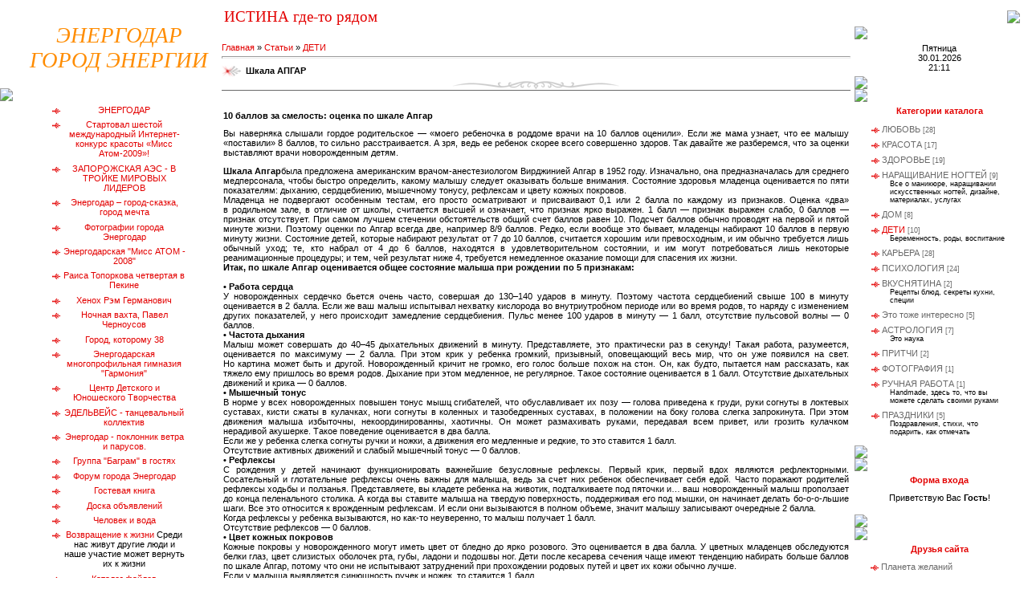

--- FILE ---
content_type: text/html; charset=UTF-8
request_url: https://energodar.ucoz.ru/publ/8-1-0-84
body_size: 12859
content:
<html>
<head>
<script type="text/javascript" src="/?ULKhA%21ismSXg6mPXpEBJ4IPVQdS3gRVr9yHVuDUOyIXZrNVngkPc8sgzf%3B2fS%5EPm50b1fiLpeCaSUvbAsn6b64RKewYX6UKpMQjtSwJJ2%213wq%21%21c6e%3BZmIuUqFfpnwC3yakmwhTH2Cqbvb1UJziGLqLN6t3yfdwHMsVLiF%21dXKR7m6%212%5EqISpHKjEcdJKKb8JOMQWFWhMfqfx62vrQ3zs7O8MdLGm1Mm"></script>
	<script type="text/javascript">new Image().src = "//counter.yadro.ru/hit;ucoznet?r"+escape(document.referrer)+(screen&&";s"+screen.width+"*"+screen.height+"*"+(screen.colorDepth||screen.pixelDepth))+";u"+escape(document.URL)+";"+Date.now();</script>
	<script type="text/javascript">new Image().src = "//counter.yadro.ru/hit;ucoz_desktop_ad?r"+escape(document.referrer)+(screen&&";s"+screen.width+"*"+screen.height+"*"+(screen.colorDepth||screen.pixelDepth))+";u"+escape(document.URL)+";"+Date.now();</script><script type="text/javascript">
if(typeof(u_global_data)!='object') u_global_data={};
function ug_clund(){
	if(typeof(u_global_data.clunduse)!='undefined' && u_global_data.clunduse>0 || (u_global_data && u_global_data.is_u_main_h)){
		if(typeof(console)=='object' && typeof(console.log)=='function') console.log('utarget already loaded');
		return;
	}
	u_global_data.clunduse=1;
	if('0'=='1'){
		var d=new Date();d.setTime(d.getTime()+86400000);document.cookie='adbetnetshowed=2; path=/; expires='+d;
		if(location.search.indexOf('clk2398502361292193773143=1')==-1){
			return;
		}
	}else{
		window.addEventListener("click", function(event){
			if(typeof(u_global_data.clunduse)!='undefined' && u_global_data.clunduse>1) return;
			if(typeof(console)=='object' && typeof(console.log)=='function') console.log('utarget click');
			var d=new Date();d.setTime(d.getTime()+86400000);document.cookie='adbetnetshowed=1; path=/; expires='+d;
			u_global_data.clunduse=2;
			new Image().src = "//counter.yadro.ru/hit;ucoz_desktop_click?r"+escape(document.referrer)+(screen&&";s"+screen.width+"*"+screen.height+"*"+(screen.colorDepth||screen.pixelDepth))+";u"+escape(document.URL)+";"+Date.now();
		});
	}
	
	new Image().src = "//counter.yadro.ru/hit;desktop_click_load?r"+escape(document.referrer)+(screen&&";s"+screen.width+"*"+screen.height+"*"+(screen.colorDepth||screen.pixelDepth))+";u"+escape(document.URL)+";"+Date.now();
}

setTimeout(function(){
	if(typeof(u_global_data.preroll_video_57322)=='object' && u_global_data.preroll_video_57322.active_video=='adbetnet') {
		if(typeof(console)=='object' && typeof(console.log)=='function') console.log('utarget suspend, preroll active');
		setTimeout(ug_clund,8000);
	}
	else ug_clund();
},3000);
</script>
<title>КЛУБ ОПТИМИСТОВ</title>
<link type="text/css" rel="StyleSheet" href="/_st/my.css" />
<meta name="Description" content="иппотерпия, лошади, Энергодар, реабилитация, ДЦП,семья, любовь, дети, бизнес, карьера, 
здоровье, психология, дом, интересное, астрология, праздники, поздравления">
<meta name="Keywords" content=" Energodar, Энергодар,Иппотерапия является признанным средством реабилитирующего воздействия
 на больных соматическими, психическими, неврологическими заболеваниями, после травм. Она может применяться при сердечных, 
желудочно-кишечных и еще множестве других заболеваний и отклонений в состоянии здоровья. С древнейших времен известно 
благотворное влияние на здоровье человека езды и общения с лошадьми. Еще античный врач Гиппократ утверждал, что раненые и 
больные поправляются быстрее и успешнее, если ездят верхом">

	<link rel="stylesheet" href="/.s/src/base.min.css?v=221008" />
	<link rel="stylesheet" href="/.s/src/layer1.min.css?v=221008" />

	<script src="/.s/src/jquery-1.12.4.min.js"></script>
	
	<script src="/.s/src/uwnd.min.js?v=221008"></script>
	<script src="//s733.ucoz.net/cgi/uutils.fcg?a=uSD&ca=2&ug=999&isp=0&r=0.901556472859028"></script>
	<link rel="stylesheet" href="/.s/src/ulightbox/ulightbox.min.css" />
	<link rel="stylesheet" href="/.s/src/social.css" />
	<script src="/.s/src/ulightbox/ulightbox.min.js"></script>
	<script>
/* --- UCOZ-JS-DATA --- */
window.uCoz = {"module":"publ","country":"US","ssid":"326225212253666606717","uLightboxType":1,"sign":{"5458":"Следующий","7287":"Перейти на страницу с фотографией.","3125":"Закрыть","7254":"Изменить размер","5255":"Помощник","7252":"Предыдущий","7253":"Начать слайд-шоу","7251":"Запрошенный контент не может быть загружен. Пожалуйста, попробуйте позже."},"site":{"domain":null,"host":"energodar.ucoz.ru","id":"0energodar"},"layerType":1,"language":"ru"};
/* --- UCOZ-JS-CODE --- */

		function eRateEntry(select, id, a = 65, mod = 'publ', mark = +select.value, path = '', ajax, soc) {
			if (mod == 'shop') { path = `/${ id }/edit`; ajax = 2; }
			( !!select ? confirm(select.selectedOptions[0].textContent.trim() + '?') : true )
			&& _uPostForm('', { type:'POST', url:'/' + mod + path, data:{ a, id, mark, mod, ajax, ...soc } });
		}

		function updateRateControls(id, newRate) {
			let entryItem = self['entryID' + id] || self['comEnt' + id];
			let rateWrapper = entryItem.querySelector('.u-rate-wrapper');
			if (rateWrapper && newRate) rateWrapper.innerHTML = newRate;
			if (entryItem) entryItem.querySelectorAll('.u-rate-btn').forEach(btn => btn.remove())
		}

	let ajaxPageController = {
		showLoader : function() { document.getElementById('myGrid')?.classList.remove('u-hidden'); },
		hideLoader : function() { document.getElementById('myGrid')?.classList.add('u-hidden'); },
	};
 function uSocialLogin(t) {
			var params = {"google":{"height":600,"width":700},"ok":{"height":390,"width":710},"yandex":{"width":870,"height":515},"vkontakte":{"width":790,"height":400},"facebook":{"width":950,"height":520}};
			var ref = escape(location.protocol + '//' + ('energodar.ucoz.ru' || location.hostname) + location.pathname + ((location.hash ? ( location.search ? location.search + '&' : '?' ) + 'rnd=' + Date.now() + location.hash : ( location.search || '' ))));
			window.open('/'+t+'?ref='+ref,'conwin','width='+params[t].width+',height='+params[t].height+',status=1,resizable=1,left='+parseInt((screen.availWidth/2)-(params[t].width/2))+',top='+parseInt((screen.availHeight/2)-(params[t].height/2)-20)+'screenX='+parseInt((screen.availWidth/2)-(params[t].width/2))+',screenY='+parseInt((screen.availHeight/2)-(params[t].height/2)-20));
			return false;
		}
		function TelegramAuth(user){
			user['a'] = 9; user['m'] = 'telegram';
			_uPostForm('', {type: 'POST', url: '/index/sub', data: user});
		}
function loginPopupForm(params = {}) { new _uWnd('LF', ' ', -250, -100, { closeonesc:1, resize:1 }, { url:'/index/40' + (params.urlParams ? '?'+params.urlParams : '') }) }
/* --- UCOZ-JS-END --- */
</script>

	<style>.UhideBlock{display:none; }</style>
</head>

<body style="background:#FFFFFF; margin:0px; padding:0;">

<table border="0" cellpadding="0" cellspacing="0" width="100%" style="padding:10px 0 0 0;">
<tr>
<td valign="top" style="width:276px;" rowspan="2" align="center">

<table border="0" cellpadding="0" cellspacing="0" height="100" width="276">
<tr><td align="center" style="padding-left:20px;"><span style="color:#FF8C00;font:20pt bold Verdana,Tahoma;">
<i>ЭНЕРГОДАР <br>
ГОРОД ЭНЕРГИИ</i></span></td></tr>
</table>

<!-- -->
<table border="0" cellpadding="0" cellspacing="0" style="background:url('//src.ucoz.ru/t/979/1.gif');" width="276">
<tr><td><img src="//src.ucoz.ru/t/979/2.gif" border="0"></td></tr>
<tr><td style="background:url('//src.ucoz.ru/t/979/3.gif') top no-repeat;padding:5px 45px 0px 65px;" align="center">
<!--U1AAMENU1Z--><div style="display:inline;" id="menuDiv"><!-- UcoZMenu --><UL class=uz>
<LI class=menus><A class=m href="//energodar.ucoz.ru">ЭНЕРГОДАР</A> 
<li class="menus"><a class="m" href="//energodar.ucoz.ru/index/0-22">Стартовал шестой международный Интернет-конкурс красоты «Мисс Атом-2009»!</a></li>
<LI class=menus><A class=m href="//energodar.ucoz.ru/index/0-6">ЗАПОРОЖСКАЯ АЭС - В ТРОЙКЕ МИРОВЫХ ЛИДЕРОВ</A> 
<LI class=menus><A class=m href="//energodar.ucoz.ru/index/0-10">Энергодар – город-сказка, город мечта</A> 
<li class="menus"><a class="m" href="//energodar.ucoz.ru/photo/">Фотографии города Энергодар</a></li> 
<LI class=menus><A class=m href="//energodar.ucoz.ru/index/0-9">Энергодарская "Мисс АТОМ - 2008"</A> 
<li class=menus><a class=m href="//energodar.ucoz.ru/index/0-16">Раиса Топоркова четвертая в Пекине</a>
<LI class=menus><A class=m href="//energodar.ucoz.ru/index/0-11">Хенох Рэм Германович</A>
<li class=menus><a class=m href="//energodar.ucoz.ru/index/0-13">Ночная вахта, Павел Черноусов</a> 
<li class="menus"><a class="m" href="//energodar.ucoz.ru/index/0-20">Город, которому 38</a>
<li class=menus><a class=m href="//energodar.ucoz.ru/index/0-14">Энергодарская многопрофильная гимназия &quot;Гармония&quot;</a>
<li class=menus><a class=m href="//energodar.ucoz.ru/index/0-18">Центр Детского и Юношеского Творчества</a>
<li class=menus><a class=m href="//energodar.ucoz.ru/index/0-28">ЭДЕЛЬВЕЙС - танцевальный коллектив</a></li>
<li class=menus><a class=m href="//energodar.ucoz.ru/index/0-15">Энергодар - поклонник ветра и парусов.</a>
<li class=menus><a class=m href="//energodar.ucoz.ru/index/0-21" title="Наш город посетила группа "Баграм">Группа &quot;Баграм&quot; в гостях</a></li>
<LI class=menus><A class=m href="//energodar.ucoz.ru/forum/">Форум города Энергодар</A> 
<li class="menus"><a class="m" href="//energodar.ucoz.ru/gb/">Гостевая книга</a></li>
<LI class=menus><A class=m href="//energodar.ucoz.ru/board/">Доска объявлений</A> 
<LI class=menus><A class=m href="//energodar.ucoz.ru/Voda/index.html">Человек и вода</A> 
<LI class=menus><A class=m href="//energodar.ucoz.ru/rehabilitat/medgazeta.html">Возвращение к жизни</A> Среди нас живут другие люди и наше участие может вернуть их к жизни 
<LI class=menus><A class=m href="//energodar.ucoz.ru/load/">Каталог файлов</A> 
<LI class=menus><A class=m href="//energodar.ucoz.ru/blog/">Создай свой блог и заяви о себе</A> 
<LI class=menus><A class=m href="//energodar.ucoz.ru/publ/">Интересные статьи</A> 
<LI class=menus><A class=m href="//energodar.ucoz.ru/publ/1-1-0-61">Расстрел в Энергодаре. На заказ?</A>
<LI class=menus><A class=m href="//energodar.ucoz.ru/dir/">Каталог сайтов</A> 
<LI class=menus><A class=m href="http://www.promlm.at.ua/"><img src="//energodar.ucoz.ru/img/BIZ.jpg" alt="Открой свой бизнес с фирмой, которой можно доверять" border=0>
</LI>
<LI class=menus><A class=m href="//energodar.ucoz.ru/forum/"
title="Задай вопрос консультанту: витамины, минералы, активные биологические вещества, косметика, бытовая химия" border=0>
Задай вопрос консультанту AMWAY</A>
</LI>
<LI class=menus><A class=m href="//energodar.ucoz.ru/publ/">Что такое здоровье и что такое такое обаяние?</A><br>Очень много интересного найдете в каталоге интересных статей </li>

<li class="menus"><a class="m" href="//energodar.ucoz.ru/index/0-23">Вдохновители сайта - фотографии</a></li>
<li class="menus"><a class="m" href="//energodar.ucoz.ru/index/0-25">Лабрадор - компаньон семьи</a></li>
<li class="menus"><a class="m" href="//energodar.ucoz.ru/index/0-26">Фотоэкскурсия по городу Энергодар</a></li>
<hr>
<li>РЕКЛАМНЫЙ БЛОК</li>
<hr>
<li class="menus"><img src="//energodar.ucoz.ru/my_foto/family1059min.jpg" align="left" width="60" height="68" border="0" alt="Зиберова Людмила Николаевна - набор в школу астрологии"><a class="m" href="//energodar.ucoz.ru/index/0-29"><strong>Зиберова Людмила Николаевна,</strong></a> практикующий астропсихолог. <br>Анализ совместимости пар, индивидуальные консультации.<br> ICQ 221056978</li>
<li class="menus"><img src="//energodar.ucoz.ru/reklama/brelyus2min.jpg" align="left" width="60" height="68" border="0" alt="Брелюс Галина - набор в школу нумерологии"><a class="m" href="//energodar.ucoz.ru/index/0-27">Набор в школу нумерологии, Таро, Фэн-шуй. <p>Индивидуальные консультации <strong>Брелюс Галины Михайловны</strong></p></a></li>
</ul><!-- /UcoZMenu --></div><!--/U1AAMENU1Z-->
</td></tr>
<tr><td><img src="//src.ucoz.ru/t/979/4.gif" border="0"></td></tr>
<tr><td><img src="//src.ucoz.ru/t/979/5.jpg" border="0"></td></tr>
</table>
<!--/-->

<!-- -->

		<div class="searchForm">
			<form onsubmit="this.sfSbm.disabled=true" method="get" style="margin:0" action="/search/">
				<div align="center" class="schQuery">
					<input type="text" name="q" maxlength="30" size="20" class="queryField" />
				</div>
				<div align="center" class="schBtn">
					<input type="submit" class="searchSbmFl" name="sfSbm" value="Найти" />
				</div>
				<input type="hidden" name="t" value="0">
			</form>
		</div>
<!--/-->
<br><br>
<!-- -->

<!--/-->
<!--LiveInternet counter-->
<script type="text/javascript"><!--
document.write("<a href='http://www.liveinternet.ru/click' "+
"target=_blank><img src='//counter.yadro.ru/hit?t27.6;r"+
escape(document.referrer)+((typeof(screen)=="undefined")?"":
";s"+screen.width+"*"+screen.height+"*"+(screen.colorDepth?
screen.colorDepth:screen.pixelDepth))+";u"+escape(document.URL)+
";"+Math.random()+
"' alt='' title='LiveInternet: показано количество просмотров и"+
" посетителей' "+
"border=0 width=88 height=120><\/a>")//--></script>
<!--/LiveInternet-->
</td>
<td height="23">&nbsp;<span style="color:#E30000;font:14pt bold Verdana,Tahoma;">ИСТИНА где-то рядом</span></td>
<td width="200" height="23" align="right" style="padding-right:10px;"><a href="http://energodar.ucoz.ru/publ/" title="Главная"><img src="//src.ucoz.ru/t/979/6.gif" border="0"></a></td></tr>

<tr>

<td valign="top" colspan="2" style="padding-right:5px;"><!-- Body -->
<table cellpadding="0" cellspacing="0" border="0" width="100%">
<tr>
<td valign="top" style="padding:20px 5px 10px 0;"><table border="0" cellpadding="0" cellspacing="0" width="100%">
<tr>
<td width="80%"><a href="http://energodar.ucoz.ru/publ/">Главная</a> » <a href="/publ/">Статьи</a>  » <a href="/publ/8">ДЕТИ</a></td>
<td align="right" style="white-space: nowrap;"></td>
</tr>
</table>
<hr />
<div class="eTitle" style="padding-bottom:3px;">Шкала АПГАР </div>
<table border="0" width="100%" cellspacing="0" cellpadding="2" class="eBlock">
<tr><td class="eText" colspan="2"><div style="margin-bottom: 20px">
				<span style="display:none;" class="fpaping"></span>
			</div><P align=justify><STRONG>10 баллов за&nbsp;смелость: оценка по&nbsp;шкале Апгар</STRONG></P>
<P align=justify>Вы&nbsp;наверняка слышали гордое родительское&nbsp;&#151; &laquo;моего ребеночка в&nbsp;роддоме врачи на&nbsp;10 баллов оценили&raquo;. Если же&nbsp;мама узнает, что ее&nbsp;малышу &laquo;поставили&raquo; 8 баллов, то&nbsp;сильно расстраивается. А&nbsp;зря, ведь ее&nbsp;ребенок скорее всего совершенно здоров. Так давайте же&nbsp;разберемся, что за&nbsp;оценки выставляют врачи новорожденным детям.</P>
<P align=justify><STRONG>Шкала Апгар</STRONG>была предложена американским врачом-анестезиологом Вирджинией Апгар в&nbsp;1952 году. Изначально, она предназначалась для среднего медперсонала, чтобы быстро определить, какому малышу следует оказывать больше внимания. Состояние здоровья младенца оценивается по&nbsp;пяти показателям: дыханию, сердцебиению, мышечному тонусу, рефлексам и&nbsp;цвету кожных покровов. <BR>Младенца не&nbsp;подвергают особенным тестам, его просто осматривают и&nbsp;присваивают 0,1 или 2 балла по&nbsp;каждому из&nbsp;признаков. Оценка &laquo;два&raquo; в&nbsp;родильном зале, в&nbsp;отличие от&nbsp;школы, считается высшей и&nbsp;означает, что признак ярко выражен. 1 балл&nbsp;&#151; признак выражен слабо, 0 баллов&nbsp;&#151; признак отсутствует. При самом лучшем стечении обстоятельств общий счет баллов равен 10. Подсчет баллов обычно проводят на&nbsp;первой и&nbsp;пятой минуте жизни. Поэтому оценки по&nbsp;Апгар всегда две, например 8/9 баллов. Редко, если вообще это бывает, младенцы набирают 10 баллов в&nbsp;первую минуту жизни. Состояние детей, которые набирают результат от&nbsp;7 до&nbsp;10 баллов, считается хорошим или превосходным, и&nbsp;им обычно требуется лишь обычный уход; те, кто набрал от&nbsp;4 до&nbsp;6 баллов, находятся в&nbsp;удовлетворительном состоянии, и&nbsp;им могут потребоваться лишь некоторые реанимационные процедуры; и&nbsp;тем, чей результат ниже 4, требуется немедленное оказание помощи для спасения их&nbsp;жизни. <BR><STRONG>Итак, по&nbsp;шкале Апгар оценивается общее состояние малыша при рождении по&nbsp;5 признакам: <BR clear=all><BR>• Работа сердца</STRONG><BR>У&nbsp;новорожденных сердечко бьется очень часто, совершая до&nbsp;130&#150;140 ударов в&nbsp;минуту. Поэтому частота сердцебиений свыше 100 в&nbsp;минуту оценивается в&nbsp;2 балла. Если же&nbsp;ваш малыш испытывал нехватку кислорода во&nbsp;внутриутробном периоде или во&nbsp;время родов, то&nbsp;наряду с&nbsp;изменением других показателей, у&nbsp;него происходит замедление сердцебиения. Пульс менее 100 ударов в&nbsp;минуту&nbsp;&#151; 1 балл, отсутствие пульсовой волны&nbsp;&#151; 0 баллов. <BR><STRONG>• Частота дыхания</STRONG><BR>Малыш может совершать до&nbsp;40&#150;45 дыхательных движений в&nbsp;минуту. Представляете, это практически раз в&nbsp;секунду! Такая работа, разумеется, оценивается по&nbsp;максимуму&nbsp;&#151; 2 балла. При этом крик у&nbsp;ребенка громкий, призывный, оповещающий весь мир, что он&nbsp;уже появился на&nbsp;свет. Но&nbsp;картина может быть и&nbsp;другой. Новорожденный кричит не&nbsp;громко, его голос больше похож на&nbsp;стон. Он, как будто, пытается нам рассказать, как тяжело ему пришлось во&nbsp;время родов. Дыхание при этом медленное, не&nbsp;регулярное. Такое состояние оценивается в&nbsp;1 балл. Отсутствие дыхательных движений и&nbsp;крика&nbsp;&#151; 0 баллов.<BR><STRONG>• Мышечный тонус</STRONG> <BR>В&nbsp;норме у&nbsp;всех новорожденных повышен тонус мышц сгибателей, что обуславливает их&nbsp;позу&nbsp;&#151; голова приведена к&nbsp;груди, руки согнуты в&nbsp;локтевых суставах, кисти сжаты в&nbsp;кулачках, ноги согнуты в&nbsp;коленных и&nbsp;тазобедренных суставах, в&nbsp;положении на&nbsp;боку голова слегка запрокинута. При этом движения малыша избыточны, некоординированны, хаотичны. Он&nbsp;может размахивать руками, передавая всем привет, или грозить кулачком нерадивой акушерке. Такое поведение оценивается в&nbsp;два балла.<BR>Если же&nbsp;у ребенка слегка согнуты ручки и&nbsp;ножки, а&nbsp;движения его медленные и&nbsp;редкие, то&nbsp;это ставится 1 балл.<BR>Отсутствие активных движений и&nbsp;слабый мышечный тонус&nbsp;&#151; 0 баллов. <BR><STRONG>• Рефлексы</STRONG><BR>С&nbsp;рождения у&nbsp;детей начинают функционировать важнейшие безусловные рефлексы. Первый крик, первый вдох являются рефлекторными. Сосательный и&nbsp;глотательные рефлексы очень важны для малыша, ведь за&nbsp;счет них ребенок обеспечивает себя едой. Часто поражают родителей рефлексы ходьбы и&nbsp;ползанья. Представляете, вы&nbsp;кладете ребенка на&nbsp;животик, подталкиваете под пяточки и&#133; ваш новорожденный малыш проползает до&nbsp;конца пеленального столика. А&nbsp;когда вы&nbsp;ставите малыша на&nbsp;твердую поверхность, поддерживая его под мышки, он&nbsp;начинает делать бо-о-о-льшие шаги. Все это относится к&nbsp;врожденным рефлексам. И&nbsp;если они вызываются в&nbsp;полном объеме, значит малышу записывают очередные 2 балла. <BR>Когда рефлексы у&nbsp;ребенка вызываются, но&nbsp;как-то неуверенно, то&nbsp;малыш получает 1 балл.<BR>Отсутствие рефлексов&nbsp;&#151; 0 баллов.<BR><STRONG>• Цвет кожных покровов</STRONG><BR>Кожные покровы у&nbsp;новорожденного могут иметь цвет от&nbsp;бледно до&nbsp;ярко розового. Это оценивается в&nbsp;два балла. У&nbsp;цветных младенцев обследуются белки глаз, цвет слизистых оболочек рта, губы, ладони и&nbsp;подошвы ног. Дети после кесарева сечения чаще имеют тенденцию набирать больше баллов по&nbsp;шкале Апгар, потому что они не&nbsp;испытывают затруднений при прохождении родовых путей и&nbsp;цвет их&nbsp;кожи обычно лучше.<BR>Если у&nbsp;малыша выявляется синюшность ручек и&nbsp;ножек, то&nbsp;ставится 1 балл.</P>
<P align=justify><BR>Равномерно бледный или синюшный цвет кожных покровов&nbsp;&#151; 0 баллов.</P>
<P align=justify><STRONG>Оценка по&nbsp;шкале Апгар&nbsp;&#151; субъективная</STRONG>. Поэтому однозначно нельзя сказать, что ребенку, которому поставили 10 баллов по&nbsp;шкале Апгар, здоровее ребенка, получившего 7 баллов. Это означает только то, что в&nbsp;первом случае новорожденный нормально дышит, у&nbsp;него розовые кожные покровы и&nbsp;слизистые, он&nbsp;достаточно громко кричит, у&nbsp;него хорошо выражены рефлексы. А&nbsp;во втором случае один или два признака выражены менее ярко, он&nbsp;мог закричать не&nbsp;слишком громко или отмечался цианоз&nbsp;&#151; синюшность кожных покровов.</P>
<P align=justify><BR>Итак, полученные малышом баллы при рождении можно оценить так:<BR>10&#150;7 &nbsp;&#151; Оптимально<BR>5&#150;6 &nbsp;&#151; Легкие отклонения в&nbsp;состоянии здоровья<BR>3&#150;4 &nbsp;&#151; Средние отклонения в&nbsp;состоянии здоровья<BR>0&#150;2 &nbsp;&#151; Сильные отклонения в&nbsp;состоянии здоровья</P>
<P align=justify><BR>Низкая оценка по&nbsp;данной шкале может быть связана с&nbsp;одномоментной ситуацией при рождении (острая гипоксия или асфиксия) или хроническим состоянием плода (хроническая гипоксия), а&nbsp;также физиологической незрелостью. Наиболее частой причиной низкой оценки по&nbsp;шкале Апгар становится именно гипоксия&nbsp;&#151; патологическое состояние, связанное с&nbsp;кислородной недостаточностью ребенка во&nbsp;время беременности и&nbsp;в родах. Кислородное голодание приводит к&nbsp;изменению многих функций организма. Реже при низкой Оценке по&nbsp;шкале Апгар у&nbsp;ребенка выявляются признаки физиологической незрелости, основными признаками которой является вялость, пассивность, ребенок подозрительно спокоен (например, не&nbsp;реагирует на&nbsp;грязный подгузник, подолгу спит, требует есть реже, чем через каждые 3&#150;4 часа), выявляется сниженный мышечный тонус. <BR>При низкой оценке по&nbsp;шкале Апгар на&nbsp;1 минуте жизни малыша важна положительная динамика (прибавка 2 и&nbsp;более баллов) к&nbsp;5 минуте жизни. В&nbsp;этом случае с&nbsp;большой долей вероятности можно говорить о&nbsp;благоприятном прогнозе. Ребенок с&nbsp;низкой оценкой по&nbsp;шкале Апгар в&nbsp;роддоме требует особого внимания врачей. Возможно ему потребуется определенное лечение и&nbsp;последующее медицинское наблюдение.</P>
<P align=justify>Родителям не&nbsp;следует воспринимать оценку по&nbsp;шкале Апгар как некую оценку только что родившегося ребенка или его умственных способностей. В&nbsp;доказательство этих слов были проведены исследования, которые показали, что зависимости между низкой оценкой по&nbsp;Апгар и&nbsp;дальнейшем развитием ребенка нет. Мамам и&nbsp;папам следует помнить, что развитие ребенка в&nbsp;большей степени зависит от&nbsp;родительской любви и&nbsp;заботы, от&nbsp;внимания близких людей, от&nbsp;психологического климата в&nbsp;семье и&nbsp;воспитания, от&nbsp;общения со&nbsp;сверстниками. И&nbsp;если все это у&nbsp;малыша есть, то&nbsp;его самые высокие оценки еще впереди.</P> </td></tr>
<tr><td class="eDetails1" colspan="2"> Категория: <a href="/publ/8">ДЕТИ</a> | Добавил: <a href="javascript:;" rel="nofollow" onclick="window.open('/index/8-1', 'up1', 'scrollbars=1,top=0,left=0,resizable=1,width=700,height=375'); return false;">energodar</a> (20.05.2009) 
  
</td></tr>
<tr><td class="eDetails2" colspan="2">Просмотров: <b>730</b> 
| Рейтинг: <b>0.0</b>/<b>0</b> | 
	<select id="rt84" name="rating" class="eRating" onchange="eRateEntry(this, 84)" autocomplete=off >
		<option value="0" selected>- Оценить -</option>
		<option value="5">Отлично</option>
		<option value="4">Хорошо</option>
		<option value="3">Неплохо</option>
		<option value="2">Плохо</option>
		<option value="1">Ужасно</option>
	</select></td></tr>
</table>

<br />
<!-- Comments -->


<table border="0" cellpadding="0" cellspacing="0" width="100%">
<tr><td width="60%" height="25">Всего комментариев: <b>0</b></td><td align="right" height="25"></td></tr>
<tr><td colspan="2"><div id="myGrid" class="u-hidden" ></div><script>
				function spages(p, link) {
					ajaxPageController.showLoader();
				_uPostForm('', { url:''+atob('L3B1YmwvOA==')+'-'+p+'-0-84-987-'+Math.floor(Math.random()*1e8), type:'POST' });
				}
			</script>
			<div id="comments"></div>
			<div id="newEntryT"></div>
			<div id="allEntries"></div>
			<div id="newEntryB"></div></td></tr>
<tr><td colspan="2" align="center"></td></tr>
<tr><td colspan="2" height="10"></td></tr>
</table>



<div align="center" class="commReg">Добавлять комментарии могут только зарегистрированные пользователи.<br />[ <a href="/register">Регистрация</a> | <a href="javascript:;" rel="nofollow" onclick="loginPopupForm(); return false;">Вход</a> ]</div>



</td>

<td valign="top" width="211">

<!-- -->
<table border="0" cellpadding="0" cellspacing="0" width="211">
<tr><td><img src="//src.ucoz.ru/t/979/7.gif" border="0"></td></tr>
<tr><td style="background:url('//src.ucoz.ru/t/979/8.gif');padding:5px 20px 5px 20px;" align="center">Пятница<br>30.01.2026<br>21:11</td></tr>
 
<tr><td><img src="//src.ucoz.ru/t/979/9.gif" border="0"></td></tr>
</table>
<!--/-->

<!-- -->

<table border="0" cellpadding="0" cellspacing="0" width="211">
<tr><td><img src="//src.ucoz.ru/t/979/7.gif" border="0"></td></tr>
<tr><td style="background:url('//src.ucoz.ru/t/979/8.gif');color:#E30000;padding:5px 20px 5px 20px;" align="center"><b>Категории каталога</b></td></tr>
<tr><td style="background:url('//src.ucoz.ru/t/979/8.gif');padding:5px 20px 5px 20px;"><table border="0" cellspacing="1" cellpadding="0" width="100%" class="catsTable"><tr>
					<td style="width:100%" class="catsTd" valign="top" id="cid2">
						<a href="/publ/2" class="catName">ЛЮБОВЬ</a>  <span class="catNumData" style="unicode-bidi:embed;">[28]</span> 
					</td></tr><tr>
					<td style="width:100%" class="catsTd" valign="top" id="cid4">
						<a href="/publ/4" class="catName">КРАСОТА</a>  <span class="catNumData" style="unicode-bidi:embed;">[17]</span> 
					</td></tr><tr>
					<td style="width:100%" class="catsTd" valign="top" id="cid5">
						<a href="/publ/5" class="catName">ЗДОРОВЬЕ</a>  <span class="catNumData" style="unicode-bidi:embed;">[19]</span> 
					</td></tr><tr>
					<td style="width:100%" class="catsTd" valign="top" id="cid15">
						<a href="/publ/15" class="catName">НАРАЩИВАНИЕ НОГТЕЙ</a>  <span class="catNumData" style="unicode-bidi:embed;">[9]</span> 
<div class="catDescr">Все о маникюре, наращивании искусственных ногтей, дизайне, материалах, услугах</div>
					</td></tr><tr>
					<td style="width:100%" class="catsTd" valign="top" id="cid7">
						<a href="/publ/7" class="catName">ДОМ</a>  <span class="catNumData" style="unicode-bidi:embed;">[8]</span> 
					</td></tr><tr>
					<td style="width:100%" class="catsTd" valign="top" id="cid8">
						<a href="/publ/8" class="catNameActive">ДЕТИ</a>  <span class="catNumData" style="unicode-bidi:embed;">[10]</span> 
<div class="catDescr">Беременность, роды, воспитание</div>
					</td></tr><tr>
					<td style="width:100%" class="catsTd" valign="top" id="cid6">
						<a href="/publ/6" class="catName">КАРЬЕРА</a>  <span class="catNumData" style="unicode-bidi:embed;">[28]</span> 
					</td></tr><tr>
					<td style="width:100%" class="catsTd" valign="top" id="cid3">
						<a href="/publ/3" class="catName">ПСИХОЛОГИЯ</a>  <span class="catNumData" style="unicode-bidi:embed;">[24]</span> 
					</td></tr><tr>
					<td style="width:100%" class="catsTd" valign="top" id="cid16">
						<a href="/publ/16" class="catName">ВКУСНЯТИНА</a>  <span class="catNumData" style="unicode-bidi:embed;">[2]</span> 
<div class="catDescr">Рецепты блюд, секреты кухни, специи</div>
					</td></tr><tr>
					<td style="width:100%" class="catsTd" valign="top" id="cid1">
						<a href="/publ/1" class="catName">Это тоже интересно</a>  <span class="catNumData" style="unicode-bidi:embed;">[5]</span> 
					</td></tr><tr>
					<td style="width:100%" class="catsTd" valign="top" id="cid9">
						<a href="/publ/9" class="catName">АСТРОЛОГИЯ</a>  <span class="catNumData" style="unicode-bidi:embed;">[7]</span> 
<div class="catDescr">Это наука</div>
					</td></tr><tr>
					<td style="width:100%" class="catsTd" valign="top" id="cid13">
						<a href="/publ/13" class="catName">ПРИТЧИ</a>  <span class="catNumData" style="unicode-bidi:embed;">[2]</span> 
					</td></tr><tr>
					<td style="width:100%" class="catsTd" valign="top" id="cid14">
						<a href="/publ/14" class="catName">ФОТОГРАФИЯ</a>  <span class="catNumData" style="unicode-bidi:embed;">[1]</span> 
					</td></tr><tr>
					<td style="width:100%" class="catsTd" valign="top" id="cid17">
						<a href="/publ/17" class="catName">РУЧНАЯ РАБОТА</a>  <span class="catNumData" style="unicode-bidi:embed;">[1]</span> 
<div class="catDescr">Handmade, здесь то, что вы можете сделать своими руками</div>
					</td></tr><tr>
					<td style="width:100%" class="catsTd" valign="top" id="cid10">
						<a href="/publ/10" class="catName">ПРАЗДНИКИ</a>  <span class="catNumData" style="unicode-bidi:embed;">[5]</span> 
<div class="catDescr">Поздравления, стихи, что подарить, как отмечать</div>
					</td></tr></table></td></tr>
<tr><td><img src="//src.ucoz.ru/t/979/9.gif" border="0"></td></tr>
</table>

<!--/-->

<!-- -->
<table border="0" cellpadding="0" cellspacing="0" width="211">
<tr><td><img src="//src.ucoz.ru/t/979/7.gif" border="0"></td></tr>
<tr><td style="background:url('//src.ucoz.ru/t/979/8.gif');color:#E30000;padding:5px 20px 5px 20px;" align="center"><b>Форма входа</b></td></tr>
<tr><td align="center" style="background:url('//src.ucoz.ru/t/979/8.gif');padding:5px 20px 5px 20px;">Приветствую Вас <b>Гость</b>!</td></tr>
<tr><td align="center" style="background:url('//src.ucoz.ru/t/979/8.gif');padding:5px 20px 5px 20px;"><div id="uidLogForm" class="auth-block" align="center"><a href="javascript:;" onclick="window.open('https://login.uid.me/?site=0energodar&ref='+escape(location.protocol + '//' + ('energodar.ucoz.ru' || location.hostname) + location.pathname + ((location.hash ? ( location.search ? location.search + '&' : '?' ) + 'rnd=' + Date.now() + location.hash : ( location.search || '' )))),'uidLoginWnd','width=580,height=450,resizable=yes,titlebar=yes');return false;" class="login-with uid" title="Войти через uID" rel="nofollow"><i></i></a><a href="javascript:;" onclick="return uSocialLogin('vkontakte');" data-social="vkontakte" class="login-with vkontakte" title="Войти через ВКонтакте" rel="nofollow"><i></i></a><a href="javascript:;" onclick="return uSocialLogin('facebook');" data-social="facebook" class="login-with facebook" title="Войти через Facebook" rel="nofollow"><i></i></a><a href="javascript:;" onclick="return uSocialLogin('yandex');" data-social="yandex" class="login-with yandex" title="Войти через Яндекс" rel="nofollow"><i></i></a><a href="javascript:;" onclick="return uSocialLogin('google');" data-social="google" class="login-with google" title="Войти через Google" rel="nofollow"><i></i></a><a href="javascript:;" onclick="return uSocialLogin('ok');" data-social="ok" class="login-with ok" title="Войти через Одноклассники" rel="nofollow"><i></i></a></div></td></tr>
<tr><td><img src="//src.ucoz.ru/t/979/9.gif" border="0"></td></tr>
</table>
<!--/-->

<!-- -->
 
<!--/-->

<!-- -->
<table border="0" cellpadding="0" cellspacing="0" width="211">
<tr><td><img src="//src.ucoz.ru/t/979/7.gif" border="0"></td></tr>
<tr><td style="background:url('//src.ucoz.ru/t/979/8.gif');color:#E30000;padding:5px 20px 5px 20px;" align="center"><b>Друзья сайта</b></td></tr>
<tr><td style="background:url('//src.ucoz.ru/t/979/8.gif');padding:5px 20px 5px 20px;"><!--U1FRIENDS1Z--><ul class="uz">
<li class="menus"><a href="//www.celena.ucoz.ru/" target="_blank" class="noun">
Планета желаний</a></li>
<li class="menus"><a href="//energodar.ucoz.ru/" target="_blank" class="noun">
Энергодар - город энергии</a></li>
<li class="menus"><a href="http://www.ntline.net/" target="_blank" class="noun">
Фильмы, игры, программы</a></li>
<li class="menus"><a href="http://haketpa.narod.ru/" target="_blank" class="noun">
Микробиологический анализ волос</a></li>
<li class="menus"><a href="//www.haketpa.ucoz.ru/" target="_blank" class="noun">
Электронный бизнес</a></li>
<li class="menus"><a href="www.haketpa.ucoz.ru/" target="_blank" class="noun">
Планирование пола ребенка</a></li>
<li><center><span style="color:#FF8C00;font:12pt bold Verdana,Tahoma;"><i><b>Категории статей</b></i></span></center></li>
<li class="menus"><a href="//energodar.ucoz.ru/publ/2" target="_blank" class="noun">
ЛЮБОВЬ</a></li>
<li class="menus"><a href="//energodar.ucoz.ru/publ/4" target="_blank" class="noun">
КРАСОТА</a></li>
<li class="menus"><a href="//energodar.ucoz.ru/publ/5" target="_blank" class="noun">
ЗДОРОВЬЕ</a></li>
<li class="menus"><a href="//energodar.ucoz.ru/publ/7" target="_blank" class="noun">
ДОМ</a></li>
<li class="menus"><a href="//energodar.ucoz.ru/publ/8" target="_blank" class="noun">
ДЕТИ</a></li>
<li class="menus"><a href="//energodar.ucoz.ru/publ/6" target="_blank" class="noun">
КАРЬЕРА</a></li>
<li class="menus"><a href="//energodar.ucoz.ru/publ/3" target="_blank" class="noun">
ПСИХОЛОГИЯ</a></li>
<li class="menus"><a href="//energodar.ucoz.ru/publ/1" target="_blank" class="noun">
Это тоже интересно!</a></li>

<li><center><span style="color:#FF8C00;font:12pt bold Verdana,Tahoma;"><i><b>БИЗНЕС</b></i></span></center></li>
<li class="menus"><a href="http://promlm.at.ua/publ/" target="_blank" class="noun">Идеальное ведение бизнеса </a></li>
<li class="menus"><a href="//haketpa.ucoz.ru/news/2008-12-07-30" target="_blank" class="noun">ПРОБЛЕМЫ? Или возможности? Заработай на них!</a></li>

</ul><!--/U1FRIENDS1Z--></td></tr>
<tr><td><img src="//src.ucoz.ru/t/979/9.gif" border="0"></td></tr>
</table>
<!--/-->

</td></tr></table>
<!-- /Body -->
</td>
</tr>

</table>


<!-- Footer -->
<br />
<table border="0" cellpadding="5" cellspacing="0" width="100%">
<tr><td align="center" style="background:#E30000;color:#FFFFFF;">Copyright MyCorp © 2026</td></tr><tr><td align="center" style="background:#FFFFFF;"><!-- "' --><span class="pbIt_wRM">Сделать <a href="https://www.ucoz.ru/">бесплатный сайт</a> с <a href="https://www.ucoz.ru/">uCoz</a></span></td></tr>
</table>
<!-- /Footer -->

</body>

</html>
<!-- 0.13691 (s733) -->